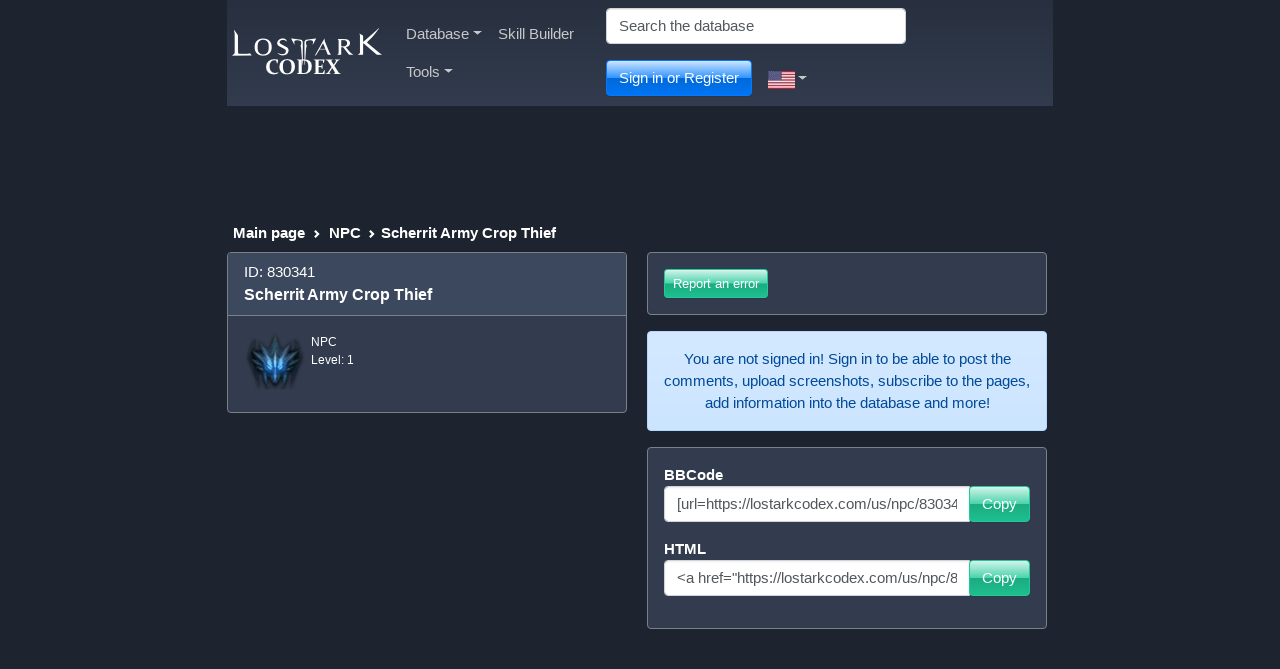

--- FILE ---
content_type: text/html; charset=UTF-8
request_url: https://lostarkcodex.com/us/npc/830341/
body_size: 13057
content:
<!DOCTYPE html>
<html lang="en">
<head>
<meta charset="utf-8">
<meta name="viewport" content="width=device-width, initial-scale=1, shrink-to-fit=no">
<title>Scherrit Army Crop Thief - NPC - Lost Ark Codex</title>
<meta name="keywords" content="Lost Ark wiki guides skill builder database knowledge base">
<meta http-equiv="keywords" content="Lost Ark wiki guides skill builder database knowledge base"> 
<meta name="searchtitle" content="Lost Ark wiki guides skill builder database knowledge base">
<meta name="description" content="Lost Ark Codex - the most complete and up to date database for the game!">
<script type="text/javascript" src="//cdn.vlitag.com/w/d9147a1e-1321-47a7-bb93-8cd3da607794.js" async defer></script><script>var vitag = vitag || {};vitag.gdprShowConsentToolButton = false;</script><script type="text/javascript" src="//cdn.vlitag.com/ata/adv/d9147a1e-1321-47a7-bb93-8cd3da607794.js" async defer></script><script src="https://yandex.ru/ads/system/context.js" async></script><link href="/assets/bundle-1765794260290.min.css" rel="stylesheet"><link rel="icon" href="/favicon.ico">
<script src = "/js/jquery-3.6.0.min.js"></script>

            <script type="application/ld+json">
            {
              "@context": "http://schema.org",
              "@type": "Thing",
              "image": "/images/icon_monster.webp",
              "name": "Scherrit Army Crop Thief",
              "description": "",
              "url": "/us/npc/830341/"
            }
            </script>
            
			<meta property="og:type" content="website">
			<meta property="og:title" content="Scherrit Army Crop Thief">
			<meta property="og:description" content="">
			<meta property="og:url" content="https://lostarkcodex.com/us/npc/830341/">
			<meta property="og:image" content="https://lostarkcodex.com/images/icon_monster.webp">
			</head>
<body>

<!-- Global site tag (gtag.js) - Google Analytics -->
<script async src="https://www.googletagmanager.com/gtag/js?id=UA-5178977-23"></script>
<script>
  window.dataLayer = window.dataLayer || [];
  function gtag(){dataLayer.push(arguments);}
  gtag("js", new Date());
  gtag("config", "UA-5178977-23");
</script>
<div class="container">

  <nav class="navbar navbar-expand-md navbar-dark bg-dark navbar-gradient">
      <a class="navbar-brand" href="/us/"><img src="/images/site_logo.webp" width="150" height="50" alt="Logo"></a>
          <button class="navbar-toggler" type="button" data-bs-toggle="collapse" data-bs-target="#MainNavbar" aria-controls="MainNavbar" aria-expanded="false" aria-label="Toggle navigation">
        <span class="navbar-toggler-icon"></span>
      </button>

      <div class="collapse navbar-collapse" id="MainNavbar">
        <ul class="nav navbar-nav me-auto" id="main-menu">
			<li class="nav-item dropdown">
				<a href="#" class="nav-link dropdown-toggle" id="DatabaseDropdown" data-toggle="dropdown" aria-haspopup="true" aria-expanded="false">Database</a>
				<ul class="dropdown-menu" aria-labelledby="DatabaseDropdown">
  				
    <li class="nav-item dropdown"><a href="/us/items/" class="dropdown-item dropdown-toggle" id="ItemsDropdown" data-toggle="dropdown" aria-haspopup="true" aria-expanded="false">Items</a>
        <ul class="dropdown-menu" aria-labelledby="ItemsDropdown"><li class="nav-item dropdown"><a href="#" class="dropdown-item dropdown-toggle cursor_default" id="ItemsAddedinpatchDropdown" data-toggle="dropdown" aria-haspopup="true" aria-expanded="false">Added in Update</a>
                <ul class="dropdown-menu" aria-labelledby="ItemsAddedinpatchDropdown"><li class="nav-item"><a href="/us/items/version/20251217/" class="dropdown-item">17-12-2025 (3.14.0.1,1400)</a></li><li class="nav-item"><a href="/us/items/version/20251030/" class="dropdown-item">30-10-2025 (3.12.1.1,380)</a></li><li class="nav-item"><a href="/us/items/version/20250918/" class="dropdown-item">18-09-2025 (3.11.0.1,1326)</a></li><li class="nav-item"><a href="/us/items/version/20250820/" class="dropdown-item">20-08-2025 (3.10.0.1,1303)</a></li><li class="nav-item"><a href="/us/items/version/20250724/" class="dropdown-item">24-07-2025 (3.9.0.1,1281)</a></li><li class="nav-item"><a href="/us/items/version/20250625/" class="dropdown-item">25-06-2025 (3.8.0.1,1259)</a></li><li class="nav-item"><a href="/us/items/version/20250618/" class="dropdown-item">18-06-2025 (3.7.3.1,369)</a></li><li class="nav-item"><a href="/us/items/version/20250521/" class="dropdown-item">21-05-2025 (3.7.0.1,1234)</a></li><li class="nav-item"><a href="/us/items/version/20250423/" class="dropdown-item">23-04-2025 (3.6.0.1,1208)</a></li><li class="nav-item"><a href="/us/items/version/20250326/" class="dropdown-item">26-03-2025 (3.5.0.1,1184)</a></li>
                </ul>
            </li>
            <li class="dropdown-divider"></li>
             <li class="nav-item dropdown"><a href="/us/items/weapons/" class="dropdown-item dropdown-toggle" id="WeaponsDropdown" data-toggle="dropdown" aria-haspopup="true" aria-expanded="false">Weapon</a>
                <ul class="dropdown-menu" aria-labelledby="WeaponsDropdown">
                     <li class="nav-item"><a href="/us/items/weapons/sword/" class="dropdown-item">Greatsword</a></li>
                     <li class="nav-item"><a href="/us/items/weapons/hammer/" class="dropdown-item">Hammer</a></li>
                     <li class="nav-item"><a href="/us/items/weapons/gunlance/" class="dropdown-item">Gunlance</a></li>
                     <li class="nav-item"><a href="/us/items/weapons/gauntlet/" class="dropdown-item">Gauntlets</a></li>
                     <li class="nav-item"><a href="/us/items/weapons/heavygauntlet/" class="dropdown-item">Heavy Gauntlets</a></li>
                     <li class="nav-item"><a href="/us/items/weapons/talisman/" class="dropdown-item">Focus</a></li>
                     <li class="nav-item"><a href="/us/items/weapons/gun/" class="dropdown-item">Gun</a></li>
                     <li class="nav-item"><a href="/us/items/weapons/launcher/" class="dropdown-item">Launcher</a></li>
                     <li class="nav-item"><a href="/us/items/weapons/bow/" class="dropdown-item">Bow</a></li>
                     <li class="nav-item"><a href="/us/items/weapons/staff/" class="dropdown-item">Rod</a></li>
                     <li class="nav-item"><a href="/us/items/weapons/card/" class="dropdown-item">Tarot Card</a></li>
                     <li class="nav-item"><a href="/us/items/weapons/harp/" class="dropdown-item">Harp</a></li>
                     <li class="nav-item"><a href="/us/items/weapons/lance/" class="dropdown-item">Spear</a></li>
                     <li class="nav-item"><a href="/us/items/weapons/demonic/" class="dropdown-item">Shadowblades</a></li>
                     <li class="nav-item"><a href="/us/items/weapons/blades/" class="dropdown-item">Dual Blades</a></li>
                </ul>
             </li>
             <li class="nav-item dropdown"><a href="/us/items/armor/" class="dropdown-item dropdown-toggle" id="ArmorDropdown" data-toggle="dropdown" aria-haspopup="true" aria-expanded="false">Armor</a>
                <ul class="dropdown-menu" aria-labelledby="ArmorDropdown">
                     <li class="nav-item"><a href="/us/items/armor/head/" class="dropdown-item">Headgear</a></li>
                     <li class="nav-item"><a href="/us/items/armor/shoulders/" class="dropdown-item">Shoulderguard</a></li>
                     <li class="nav-item"><a href="/us/items/armor/top/" class="dropdown-item">Chestpiece</a></li>
                     <li class="nav-item"><a href="/us/items/armor/bottom/" class="dropdown-item">Pants</a></li>
                     <li class="nav-item"><a href="/us/items/armor/gloves/" class="dropdown-item">Gloves</a></li>
                </ul>
             </li>
             <li class="nav-item dropdown"><a href="/us/items/accessories/" class="dropdown-item dropdown-toggle" id="AccessoryDropdown" data-toggle="dropdown" aria-haspopup="true" aria-expanded="false">Accessory</a>
                <ul class="dropdown-menu" aria-labelledby="AccessoryDropdown">
                     <li class="nav-item"><a href="/us/items/accessories/earring/" class="dropdown-item">Earrings</a></li>
                     <li class="nav-item"><a href="/us/items/accessories/necklace/" class="dropdown-item">Necklace</a></li>
                     <li class="nav-item"><a href="/us/items/accessories/ring/" class="dropdown-item">Ring</a></li>
                </ul>
             </li>
			<li class="nav-item"><a href="/us/itemsets/" class="dropdown-item">Item sets</a></li>
			<li class="dropdown-divider"></li>
			<li class="nav-item"><a href="/us/items/engraving/" class="dropdown-item">Engraving</a></li>
			<li class="nav-item"><a href="/us/items/enhancement/" class="dropdown-item">Enhancement Material</a></li>
			<li class="nav-item dropdown"><a href="/us/items/consumables/" class="dropdown-item dropdown-toggle" id="ConsumablesDropdown" data-toggle="dropdown" aria-haspopup="true" aria-expanded="false">Combat Supplies</a>
				<ul class="dropdown-menu" aria-labelledby="ConsumablesDropdown">
					 <li class="nav-item"><a href="/us/items/consumables/restore/" class="dropdown-item">Battle Item - Recovery</a></li>
					 <li class="nav-item"><a href="/us/items/consumables/attack/" class="dropdown-item">Battle Item - Offense</a></li>
					 <li class="nav-item"><a href="/us/items/consumables/function/" class="dropdown-item">Battle Item - Utility</a></li>
					 <li class="nav-item"><a href="/us/items/consumables/buff/" class="dropdown-item">Battle Item - Buff</a></li>
				</ul>
			</li>
			<li class="nav-item"><a href="/us/items/food/" class="dropdown-item">Cooking</a></li>
			<li class="nav-item dropdown"><a href="/us/items/craft/" class="dropdown-item dropdown-toggle" id="CraftMaterialsDropdown" data-toggle="dropdown" aria-haspopup="true" aria-expanded="false">Trade Skill Material</a>
				<ul class="dropdown-menu" aria-labelledby="CraftMaterialsDropdown">
					 <li class="nav-item"><a href="/us/items/craft/herbs/" class="dropdown-item">Foraging Rewards</a></li>
					 <li class="nav-item"><a href="/us/items/craft/wood/" class="dropdown-item">Logging Loot</a></li>
					 <li class="nav-item"><a href="/us/items/craft/ore/" class="dropdown-item">Mining Loot</a></li>
					 <li class="nav-item"><a href="/us/items/craft/leather/" class="dropdown-item">Hunting Loot</a></li>
					 <li class="nav-item"><a href="/us/items/craft/fish/" class="dropdown-item">Fishing Loot</a></li>
					 <li class="nav-item"><a href="/us/items/craft/relics/" class="dropdown-item">Excavating Loot</a></li>
				</ul>
			</li>
			<li class="nav-item"><a href="/us/items/advbook/" class="dropdown-item">Adventurer&#39;s Tome</a></li>
			<li class="nav-item"><a href="/us/items/ships/" class="dropdown-item">Sailing</a></li>
			<li class="nav-item"><a href="/us/items/cards/" class="dropdown-item">Cards</a></li>
			<li class="nav-item"><a href="/us/items/gifts/" class="dropdown-item">Gift</a></li>
			<li class="nav-item"><a href="/us/items/skillrunes/" class="dropdown-item">Skill runes</a></li>
        </ul>
    </li>
    <li class="nav-item dropdown"><a href="/us/engravings/" class="dropdown-item dropdown-toggle" id="EngravingsDropdown" data-toggle="dropdown" aria-haspopup="true" aria-expanded="false">Engraving</a>
        <ul class="dropdown-menu" aria-labelledby="EngravingsDropdown">
             <li class="nav-item"><a href="/us/engravings/battle/" class="dropdown-item">Combat Bonus</a></li>
             <li class="nav-item"><a href="/us/engravings/class/" class="dropdown-item">Class Bonus</a></li>
        </ul>
    </li>
    <li class="nav-item dropdown"><a href="/us/skills/" class="dropdown-item dropdown-toggle" id="SkillsDropdown" data-toggle="dropdown" aria-haspopup="true" aria-expanded="false">Skills</a>
        <ul class="dropdown-menu" aria-labelledby="SkillsDropdown">
			 <li class="nav-item"><a href="/us/skills/berserker/" class="dropdown-item">Berserker</a></li>
			 <li class="nav-item"><a href="/us/skills/destroyer/" class="dropdown-item">Destroyer</a></li>
			 <li class="nav-item"><a href="/us/skills/warlord/" class="dropdown-item">Gunlancer</a></li>
			 <li class="nav-item"><a href="/us/skills/holyknight/" class="dropdown-item">Paladin</a></li>
			 <li class="nav-item"><a href="/us/skills/valkyrie/" class="dropdown-item">Valkyrie</a></li>
			 <li class="nav-item"><a href="/us/skills/arcana/" class="dropdown-item">Arcanist</a></li>
			 <li class="nav-item"><a href="/us/skills/summoner/" class="dropdown-item">Summoner</a></li>
			 <li class="nav-item"><a href="/us/skills/bard/" class="dropdown-item">Bard</a></li>
			 <li class="nav-item"><a href="/us/skills/elementalmaster/" class="dropdown-item">Sorceress</a></li>
			 <li class="nav-item"><a href="/us/skills/battlemaster/" class="dropdown-item">Wardancer</a></li>
			 <li class="nav-item"><a href="/us/skills/infighter/" class="dropdown-item">Scrapper</a></li>
			 <li class="nav-item"><a href="/us/skills/forcemaster/" class="dropdown-item">Soulfist</a></li>
			 <li class="nav-item"><a href="/us/skills/lancemaster/" class="dropdown-item">Glaivier</a></li>
			 <li class="nav-item"><a href="/us/skills/battlemastermale/" class="dropdown-item">Striker</a></li>
			 <li class="nav-item"><a href="/us/skills/blade/" class="dropdown-item">Deathblade</a></li>
			 <li class="nav-item"><a href="/us/skills/demonic/" class="dropdown-item">Shadowhunter</a></li>
			 <li class="nav-item"><a href="/us/skills/reaper/" class="dropdown-item">Reaper</a></li>
			 <li class="nav-item"><a href="/us/skills/souleater/" class="dropdown-item">Souleater</a></li>
			 <li class="nav-item"><a href="/us/skills/hawkeye/" class="dropdown-item">Sharpshooter</a></li>
			 <li class="nav-item"><a href="/us/skills/hunter/" class="dropdown-item">Deadeye</a></li>
			 <li class="nav-item"><a href="/us/skills/blaster/" class="dropdown-item">Artillerist</a></li>
			 <li class="nav-item"><a href="/us/skills/scouter/" class="dropdown-item">Machinist</a></li>
			 <li class="nav-item"><a href="/us/skills/hunterfemale/" class="dropdown-item">Gunslinger</a></li>
			 <li class="nav-item"><a href="/us/skills/artist/" class="dropdown-item">Artist</a></li>
			 <li class="nav-item"><a href="/us/skills/aeromancer/" class="dropdown-item">Aeromancer</a></li>
			 <li class="nav-item"><a href="/us/skills/berserkerfemale/" class="dropdown-item">Slayer</a></li>
			 <li class="nav-item"><a href="/us/skills/infightermale/" class="dropdown-item">Breaker</a></li>
			 <li class="nav-item"><a href="/us/skills/alchemist/" class="dropdown-item">Wildsoul</a></li>
        </ul>
    </li>
    <li class="nav-item"><a href="/us/skillbuilds/" class="dropdown-item">Skill Builds</a></li>
    
		<li class="nav-item dropdown"><a href="/us/achievements/" class="dropdown-item dropdown-toggle" id="AchievementsDropdown" data-toggle="dropdown" aria-haspopup="true" aria-expanded="false">Achievements</a>
			<ul class="dropdown-menu" aria-labelledby="AchievementsDropdown"><li class="nav-item dropdown"><a href="#" class="dropdown-item dropdown-toggle cursor_default" id="achievementsAddedInPatchDropdown" data-toggle="dropdown" aria-haspopup="true" aria-expanded="false">Added in Update</a>
                    <ul class="dropdown-menu" aria-labelledby="achievementsAddedInPatchDropdown"><li class="nav-item"><a href="/us/achievements/version/20251217/" class="dropdown-item">17-12-2025 (3.14.0.1,1400)</a></li><li class="nav-item"><a href="/us/achievements/version/20251030/" class="dropdown-item">30-10-2025 (3.12.1.1,380)</a></li><li class="nav-item"><a href="/us/achievements/version/20250918/" class="dropdown-item">18-09-2025 (3.11.0.1,1326)</a></li><li class="nav-item"><a href="/us/achievements/version/20250820/" class="dropdown-item">20-08-2025 (3.10.0.1,1303)</a></li><li class="nav-item"><a href="/us/achievements/version/20250724/" class="dropdown-item">24-07-2025 (3.9.0.1,1281)</a></li><li class="nav-item"><a href="/us/achievements/version/20250625/" class="dropdown-item">25-06-2025 (3.8.0.1,1259)</a></li><li class="nav-item"><a href="/us/achievements/version/20250618/" class="dropdown-item">18-06-2025 (3.7.3.1,369)</a></li><li class="nav-item"><a href="/us/achievements/version/20250521/" class="dropdown-item">21-05-2025 (3.7.0.1,1234)</a></li><li class="nav-item"><a href="/us/achievements/version/20250326/" class="dropdown-item">26-03-2025 (3.5.0.1,1184)</a></li><li class="nav-item"><a href="/us/achievements/version/20250227/" class="dropdown-item">27-02-2025 (3.4.0.1,1162)</a></li>
                    </ul>
                </li>
                <li class="dropdown-divider"></li><li class="nav-item dropdown"><a href="/us/achievements/great/" class="dropdown-item dropdown-toggle" id="AchievementsGreatDropdown" data-toggle="dropdown" aria-haspopup="true" aria-expanded="false">Achievements</a><ul class="dropdown-menu" aria-labelledby="AchievementsGreatDropdown"><li class="nav-item"><a href="/us/achievements/great/great/" class="dropdown-item">Achievements</a></li></ul></li><li class="nav-item dropdown"><a href="/us/achievements/adventure/" class="dropdown-item dropdown-toggle" id="AchievementsAdventureDropdown" data-toggle="dropdown" aria-haspopup="true" aria-expanded="false">Adventure</a><ul class="dropdown-menu" aria-labelledby="AchievementsAdventureDropdown"><li class="nav-item"><a href="/us/achievements/adventure/general/" class="dropdown-item">Normal</a></li><li class="nav-item"><a href="/us/achievements/adventure/epona/" class="dropdown-item">Una&#39;s Tasks</a></li><li class="nav-item"><a href="/us/achievements/adventure/musicbox/" class="dropdown-item">Music Box of Memories</a></li><li class="nav-item"><a href="/us/achievements/adventure/pleccia/" class="dropdown-item">Continent: Rethramis</a></li><li class="nav-item"><a href="/us/achievements/adventure/voldis/" class="dropdown-item">Continent: Yudia</a></li><li class="nav-item"><a href="/us/achievements/adventure/southkurzan/" class="dropdown-item">Continent: West Luterra</a></li><li class="nav-item"><a href="/us/achievements/adventure/northkurzan/" class="dropdown-item">Continent: East Luterra</a></li><li class="nav-item"><a href="/us/achievements/adventure/givena/" class="dropdown-item">Continent: Tortoyk</a></li><li class="nav-item"><a href="/us/achievements/adventure/procyon/" class="dropdown-item">Continent: Anikka</a></li><li class="nav-item"><a href="/us/achievements/adventure/arthetine/" class="dropdown-item">Continent: Arthetine</a></li><li class="nav-item"><a href="/us/achievements/adventure/northvern/" class="dropdown-item">Continent: North Vern</a></li><li class="nav-item"><a href="/us/achievements/adventure/shushire/" class="dropdown-item">Continent: Shushire</a></li><li class="nav-item"><a href="/us/achievements/adventure/rohendel/" class="dropdown-item">Continent: Rohendel</a></li></ul></li><li class="nav-item dropdown"><a href="/us/achievements/character/" class="dropdown-item dropdown-toggle" id="AchievementsCharacterDropdown" data-toggle="dropdown" aria-haspopup="true" aria-expanded="false">Character</a><ul class="dropdown-menu" aria-labelledby="AchievementsCharacterDropdown"><li class="nav-item"><a href="/us/achievements/character/general/" class="dropdown-item">Normal</a></li><li class="nav-item"><a href="/us/achievements/character/warrior/" class="dropdown-item">Class: Warrior</a></li><li class="nav-item"><a href="/us/achievements/character/magician/" class="dropdown-item">Class: Mage</a></li><li class="nav-item"><a href="/us/achievements/character/fighter/" class="dropdown-item">Class: Martial Artist</a></li><li class="nav-item"><a href="/us/achievements/character/assassin/" class="dropdown-item">Class: Assassin</a></li><li class="nav-item"><a href="/us/achievements/character/hunter/" class="dropdown-item">Class: Gunner</a></li><li class="nav-item"><a href="/us/achievements/character/specialist/" class="dropdown-item">Class: Specialist</a></li></ul></li><li class="nav-item dropdown"><a href="/us/achievements/lifestyle/" class="dropdown-item dropdown-toggle" id="AchievementsLifestyleDropdown" data-toggle="dropdown" aria-haspopup="true" aria-expanded="false">Trade Skill</a><ul class="dropdown-menu" aria-labelledby="AchievementsLifestyleDropdown"><li class="nav-item"><a href="/us/achievements/lifestyle/general/" class="dropdown-item">Normal</a></li><li class="nav-item"><a href="/us/achievements/lifestyle/harvesting/" class="dropdown-item">Foraging</a></li><li class="nav-item"><a href="/us/achievements/lifestyle/logging/" class="dropdown-item">Logging</a></li><li class="nav-item"><a href="/us/achievements/lifestyle/mining/" class="dropdown-item">Mining</a></li><li class="nav-item"><a href="/us/achievements/lifestyle/hunting/" class="dropdown-item">Hunting</a></li><li class="nav-item"><a href="/us/achievements/lifestyle/fishing/" class="dropdown-item">Fishing</a></li><li class="nav-item"><a href="/us/achievements/lifestyle/archeology/" class="dropdown-item">Excavating</a></li></ul></li><li class="nav-item dropdown"><a href="/us/achievements/combat/" class="dropdown-item dropdown-toggle" id="AchievementsCombatDropdown" data-toggle="dropdown" aria-haspopup="true" aria-expanded="false">Wartorn</a><ul class="dropdown-menu" aria-labelledby="AchievementsCombatDropdown"><li class="nav-item"><a href="/us/achievements/combat/general/" class="dropdown-item">Normal</a></li><li class="nav-item"><a href="/us/achievements/combat/pvp/" class="dropdown-item">Duel</a></li><li class="nav-item"><a href="/us/achievements/combat/tower/" class="dropdown-item">Tower</a></li><li class="nav-item"><a href="/us/achievements/combat/cube/" class="dropdown-item">Cube</a></li><li class="nav-item"><a href="/us/achievements/combat/guardians/" class="dropdown-item">Guardian Raid</a></li><li class="nav-item"><a href="/us/achievements/combat/battle/" class="dropdown-item">Proving Grounds</a></li><li class="nav-item"><a href="/us/achievements/combat/chaos/" class="dropdown-item">Chaos Dungeon</a></li><li class="nav-item"><a href="/us/achievements/combat/gate/" class="dropdown-item">Chaos Gate</a></li><li class="nav-item"><a href="/us/achievements/combat/battlefield/" class="dropdown-item">Kazeros War Map</a></li><li class="nav-item"><a href="/us/achievements/combat/paradise/" class="dropdown-item">Paradise</a></li></ul></li><li class="nav-item dropdown"><a href="/us/achievements/abyss/" class="dropdown-item dropdown-toggle" id="AchievementsAbyssDropdown" data-toggle="dropdown" aria-haspopup="true" aria-expanded="false">Raid</a><ul class="dropdown-menu" aria-labelledby="AchievementsAbyssDropdown"><li class="nav-item"><a href="/us/achievements/abyss/raid/" class="dropdown-item">Abyss Raid</a></li><li class="nav-item"><a href="/us/achievements/abyss/dungeon/" class="dropdown-item">Abyssal Dungeon</a></li><li class="nav-item"><a href="/us/achievements/abyss/fetrania/" class="dropdown-item">Legion Raid</a></li><li class="nav-item"><a href="/us/achievements/abyss/bossraid/" class="dropdown-item">Kazeros Raid</a></li><li class="nav-item"><a href="/us/achievements/abyss/bossraid2/" class="dropdown-item">Epic Raid</a></li></ul></li><li class="nav-item dropdown"><a href="/us/achievements/voyage/" class="dropdown-item dropdown-toggle" id="AchievementsVoyageDropdown" data-toggle="dropdown" aria-haspopup="true" aria-expanded="false">Sailing</a><ul class="dropdown-menu" aria-labelledby="AchievementsVoyageDropdown"><li class="nav-item"><a href="/us/achievements/voyage/sea/" class="dropdown-item">Water Activity</a></li><li class="nav-item"><a href="/us/achievements/voyage/exploration/" class="dropdown-item">Adventure</a></li><li class="nav-item"><a href="/us/achievements/voyage/crew/" class="dropdown-item">Crew</a></li><li class="nav-item"><a href="/us/achievements/voyage/ship/" class="dropdown-item">Ships</a></li></ul></li><li class="nav-item dropdown"><a href="/us/achievements/expedition/" class="dropdown-item dropdown-toggle" id="AchievementsExpeditionDropdown" data-toggle="dropdown" aria-haspopup="true" aria-expanded="false">Stronghold</a><ul class="dropdown-menu" aria-labelledby="AchievementsExpeditionDropdown"><li class="nav-item"><a href="/us/achievements/expedition/general/" class="dropdown-item">Normal</a></li><li class="nav-item"><a href="/us/achievements/expedition/activity/" class="dropdown-item">Activity</a></li><li class="nav-item"><a href="/us/achievements/expedition/collection/" class="dropdown-item">Collections</a></li><li class="nav-item"><a href="/us/achievements/expedition/dispatch/" class="dropdown-item">Dispatch</a></li></ul></li><li class="nav-item dropdown"><a href="/us/achievements/hidden/" class="dropdown-item dropdown-toggle" id="AchievementsHiddenDropdown" data-toggle="dropdown" aria-haspopup="true" aria-expanded="false">Hidden</a><ul class="dropdown-menu" aria-labelledby="AchievementsHiddenDropdown"><li class="nav-item"><a href="/us/achievements/hidden/hidden/" class="dropdown-item">All</a></li></ul></li><li class="nav-item dropdown"><a href="/us/achievements/heritage/" class="dropdown-item dropdown-toggle" id="AchievementsHeritageDropdown" data-toggle="dropdown" aria-haspopup="true" aria-expanded="false">Legacy</a><ul class="dropdown-menu" aria-labelledby="AchievementsHeritageDropdown"><li class="nav-item"><a href="/us/achievements/heritage/all/" class="dropdown-item">All</a></li></ul></li></ul></li>
    <li class="nav-item dropdown"><a href="/us/quests/" class="dropdown-item dropdown-toggle" id="QuestsDropdown" data-toggle="dropdown" aria-haspopup="true" aria-expanded="false">Quests</a>
        <ul class="dropdown-menu" aria-labelledby="QuestsDropdown"><li class="nav-item dropdown"><a href="#" class="dropdown-item dropdown-toggle cursor_default" id="QuestsAddedInPatchDropdown" data-toggle="dropdown" aria-haspopup="true" aria-expanded="false">Added in Update</a>
                <ul class="dropdown-menu" aria-labelledby="QuestsAddedInPatchDropdown"><li class="nav-item"><a href="/us/quests/version/20251030/" class="dropdown-item">30-10-2025 (3.12.1.1,380)</a></li><li class="nav-item"><a href="/us/quests/version/20250918/" class="dropdown-item">18-09-2025 (3.11.0.1,1326)</a></li><li class="nav-item"><a href="/us/quests/version/20250820/" class="dropdown-item">20-08-2025 (3.10.0.1,1303)</a></li><li class="nav-item"><a href="/us/quests/version/20250724/" class="dropdown-item">24-07-2025 (3.9.0.1,1281)</a></li><li class="nav-item"><a href="/us/quests/version/20250625/" class="dropdown-item">25-06-2025 (3.8.0.1,1259)</a></li><li class="nav-item"><a href="/us/quests/version/20250618/" class="dropdown-item">18-06-2025 (3.7.3.1,369)</a></li><li class="nav-item"><a href="/us/quests/version/20250521/" class="dropdown-item">21-05-2025 (3.7.0.1,1234)</a></li><li class="nav-item"><a href="/us/quests/version/20250423/" class="dropdown-item">23-04-2025 (3.6.0.1,1208)</a></li><li class="nav-item"><a href="/us/quests/version/20250326/" class="dropdown-item">26-03-2025 (3.5.0.1,1184)</a></li><li class="nav-item"><a href="/us/quests/version/20250227/" class="dropdown-item">27-02-2025 (3.4.0.1,1162)</a></li>
                </ul>
            </li>
            <li class="dropdown-divider"></li>
			 <li class="nav-item"><a href="/us/quests/mission/" class="dropdown-item">Mission</a></li>
			 <li class="nav-item"><a href="/us/quests/common/" class="dropdown-item">Common</a></li>
			 <li class="nav-item"><a href="/us/quests/dungeon/" class="dropdown-item">Dungeon</a></li>
			 <li class="nav-item"><a href="/us/quests/world/" class="dropdown-item">World</a></li>
			 <li class="nav-item"><a href="/us/quests/group/" class="dropdown-item">Group</a></li>
			 <li class="nav-item"><a href="/us/quests/reputation/" class="dropdown-item">Reputation</a></li>
			 <li class="nav-item"><a href="/us/quests/battle/" class="dropdown-item">Battle</a></li>
			 <li class="nav-item"><a href="/us/quests/chain/" class="dropdown-item">Linked</a></li>
			 <li class="nav-item"><a href="/us/quests/daily/" class="dropdown-item">Una&#39;s Tasks - Daily</a></li>
			 <li class="nav-item"><a href="/us/quests/weekly/" class="dropdown-item">Una&#39;s Tasks - Weekly</a></li>
			 <li class="nav-item"><a href="/us/quests/startbyobject/" class="dropdown-item">Started by object</a></li>
			 <li class="nav-item"><a href="/us/quests/startbyitem/" class="dropdown-item">Started by item</a></li>
			 <li class="nav-item"><a href="/us/quests/virtuepointsreward/" class="dropdown-item">Has Virtue Points rewards</a></li>
			 <li class="nav-item"><a href="/us/quests/roster/" class="dropdown-item">Roster</a></li>
        </ul>
    </li>
        <li class="nav-item dropdown"><a href="/us/npcs/" class="dropdown-item dropdown-toggle" id="NpcsDropdown" data-toggle="dropdown" aria-haspopup="true" aria-expanded="false">NPCs</a>
            <ul class="dropdown-menu" aria-labelledby="NpcsDropdown"><li class="nav-item dropdown"><a href="#" class="dropdown-item dropdown-toggle cursor_default" id="npcsAddedinpatchDropdown" data-toggle="dropdown" aria-haspopup="true" aria-expanded="false">Added in Update</a>
                    <ul class="dropdown-menu" aria-labelledby="npcsAddedinpatchDropdown"><li class="nav-item"><a href="/us/npcs/version/20251217/" class="dropdown-item">17-12-2025 (3.14.0.1,1400)</a></li><li class="nav-item"><a href="/us/npcs/version/20251030/" class="dropdown-item">30-10-2025 (3.12.1.1,380)</a></li><li class="nav-item"><a href="/us/npcs/version/20250918/" class="dropdown-item">18-09-2025 (3.11.0.1,1326)</a></li><li class="nav-item"><a href="/us/npcs/version/20250820/" class="dropdown-item">20-08-2025 (3.10.0.1,1303)</a></li><li class="nav-item"><a href="/us/npcs/version/20250724/" class="dropdown-item">24-07-2025 (3.9.0.1,1281)</a></li><li class="nav-item"><a href="/us/npcs/version/20250625/" class="dropdown-item">25-06-2025 (3.8.0.1,1259)</a></li><li class="nav-item"><a href="/us/npcs/version/20250618/" class="dropdown-item">18-06-2025 (3.7.3.1,369)</a></li><li class="nav-item"><a href="/us/npcs/version/20250521/" class="dropdown-item">21-05-2025 (3.7.0.1,1234)</a></li><li class="nav-item"><a href="/us/npcs/version/20250423/" class="dropdown-item">23-04-2025 (3.6.0.1,1208)</a></li><li class="nav-item"><a href="/us/npcs/version/20250326/" class="dropdown-item">26-03-2025 (3.5.0.1,1184)</a></li>
                    </ul>
                </li>
                <li class="dropdown-divider"></li></ul>
        </li>
        <li class="nav-item"><a href="/us/reputation/" class="dropdown-item">Rapport</a></li>
        <li class="nav-item"><a href="/us/recipes/" class="dropdown-item">Craft Recipes</a></li>
        <li class="nav-item"><a href="/us/srecipes/" class="dropdown-item">Skin Crafting</a></li>
        <li class="nav-item"><a href="/us/advbooks/" class="dropdown-item">Adventurer&#39;s Tome</a></li>
        <li class="nav-item"><a href="/us/seeds/" class="dropdown-item">Mokoko Seed</a></li>
        <li class="nav-item"><a href="/us/viewpoints/" class="dropdown-item">Viewpoints</a></li>
		<li class="nav-item dropdown"><a href="/us/collections/" class="dropdown-item dropdown-toggle" id="CollectionsDropdown" data-toggle="dropdown" aria-haspopup="true" aria-expanded="false">Collectibles</a>
			<ul class="dropdown-menu" aria-labelledby="CollectionsDropdown">
				 <li class="nav-item"><a href="/us/collections/hearts/" class="dropdown-item">Giants&#39; Hearts</a></li>
				 <li class="nav-item"><a href="/us/collections/souls/" class="dropdown-item">Island Souls</a></li>
				 <li class="nav-item"><a href="/us/collections/mococo/" class="dropdown-item">Mokoko Seeds</a></li>
				 <li class="nav-item"><a href="/us/collections/paintings/" class="dropdown-item">Masterpieces</a></li>
				 <li class="nav-item"><a href="/us/collections/adventure/" class="dropdown-item">Sea Bounties</a></li>
				 <li class="nav-item"><a href="/us/collections/leaf/" class="dropdown-item">World Tree Leaves</a></li>
				 <li class="nav-item"><a href="/us/collections/medal/" class="dropdown-item">Ignea Tokens</a></li>
				 <li class="nav-item"><a href="/us/collections/stars/" class="dropdown-item">Omnium Stars</a></li>
				 <li class="nav-item"><a href="/us/collections/marble/" class="dropdown-item">Music Box of Memories</a></li>
				 <li class="nav-item"><a href="/us/collections/maps/" class="dropdown-item">Bloodclaw&#39;s Chart</a></li>
			</ul>
		</li>
		<li class="nav-item dropdown"><a href="#" class="dropdown-item dropdown-toggle" id="TownDropdown" data-toggle="dropdown" aria-haspopup="true" aria-expanded="false">Stronghold</a>
			<ul class="dropdown-menu" aria-labelledby="TownDropdown">
				<li class="nav-item"><a href="/us/researches/" class="dropdown-item">Researches</a></li>
				<li class="nav-item"><a href="/us/npcs/towntraders/" class="dropdown-item">Trade Merchant Related</a></li>
				<li class="nav-item"><a href="/us/townmissions/" class="dropdown-item">Estate missions</a></li>
				<li class="nav-item"><a href="/us/townsailors/" class="dropdown-item">Estate sailors</a></li>
				<li class="nav-item"><a href="/us/townobjects/" class="dropdown-item">Estate objects</a></li>
				<li class="nav-item"><a href="/us/townnpcsuits/" class="dropdown-item">Estate NPC's dresses</a></li>
                <li class="nav-item dropdown"><a href="/us/recipes/town/" class="dropdown-item dropdown-toggle" id="TownRecipesDropdown" data-toggle="dropdown" aria-haspopup="true" aria-expanded="false">Estate recipes</a>
                    <ul class="dropdown-menu" aria-labelledby="TownRecipesDropdown">
                         <li class="nav-item"><a href="/us/recipes/town/battle/" class="dropdown-item">Battle Item</a></li>
                         <li class="nav-item"><a href="/us/recipes/town/culinary/" class="dropdown-item">Cooking</a></li>
                         <li class="nav-item"><a href="/us/recipes/town/buildings/" class="dropdown-item">Structure</a></li>
                         <li class="nav-item"><a href="/us/recipes/town/tools/" class="dropdown-item">Tools</a></li>
                         <li class="nav-item"><a href="/us/recipes/town/other/" class="dropdown-item">Special</a></li>
                    </ul>
                </li>
			</ul>
		</li>
        <li class="nav-item dropdown"><a href="/us/titles/" class="dropdown-item dropdown-toggle" id="TitlesDropdown" data-toggle="dropdown" aria-haspopup="true" aria-expanded="false">Titles</a>
            <ul class="dropdown-menu" aria-labelledby="TitlesDropdown"><li class="nav-item dropdown"><a href="#" class="dropdown-item dropdown-toggle cursor_default" id="TitlesAddedinpatchDropdown" data-toggle="dropdown" aria-haspopup="true" aria-expanded="false">Added in Update</a>
                    <ul class="dropdown-menu" aria-labelledby="TitlesAddedinpatchDropdown"><li class="nav-item"><a href="/us/titles/version/20251217/" class="dropdown-item">17-12-2025 (3.14.0.1,1400)</a></li><li class="nav-item"><a href="/us/titles/version/20250918/" class="dropdown-item">18-09-2025 (3.11.0.1,1326)</a></li><li class="nav-item"><a href="/us/titles/version/20250820/" class="dropdown-item">20-08-2025 (3.10.0.1,1303)</a></li><li class="nav-item"><a href="/us/titles/version/20250724/" class="dropdown-item">24-07-2025 (3.9.0.1,1281)</a></li><li class="nav-item"><a href="/us/titles/version/20250625/" class="dropdown-item">25-06-2025 (3.8.0.1,1259)</a></li><li class="nav-item"><a href="/us/titles/version/20250618/" class="dropdown-item">18-06-2025 (3.7.3.1,369)</a></li><li class="nav-item"><a href="/us/titles/version/20250521/" class="dropdown-item">21-05-2025 (3.7.0.1,1234)</a></li><li class="nav-item"><a href="/us/titles/version/20250326/" class="dropdown-item">26-03-2025 (3.5.0.1,1184)</a></li><li class="nav-item"><a href="/us/titles/version/20250227/" class="dropdown-item">27-02-2025 (3.4.0.1,1162)</a></li><li class="nav-item"><a href="/us/titles/version/20250122/" class="dropdown-item">22-01-2025 (3.3.1.1,1138)</a></li>
                    </ul>
                </li>
                <li class="dropdown-divider"></li></ul></li>
		<li class="nav-item dropdown"><a href="#" class="dropdown-item dropdown-toggle" id="InstancesDropdown" data-toggle="dropdown" aria-haspopup="true" aria-expanded="false">Dungeons</a>
			<ul class="dropdown-menu" aria-labelledby="InstancesDropdown">
                <li class="nav-item"><a href="/us/dungeons/" class="dropdown-item">Dungeons</a></li>
                <li class="nav-item"><a href="/us/chaosruins/" class="dropdown-item">Chaos Dungeon</a></li>
                <li class="nav-item"><a href="/us/towers/" class="dropdown-item">Boss Rush</a></li>
                <li class="nav-item dropdown"><a href="/us/raids/" class="dropdown-item dropdown-toggle" id="RaidsDropdown" data-toggle="dropdown" aria-haspopup="true" aria-expanded="false">Raid</a>
                    <ul class="dropdown-menu" aria-labelledby="RaidsDropdown">
                         <li class="nav-item"><a href="/us/raids/daily/" class="dropdown-item">Guardian Raid</a></li>
                         <li class="nav-item"><a href="/us/raids/weekly/" class="dropdown-item">Trial Guardian Raid</a></li>
                         <li class="nav-item"><a href="/us/raids/abyss/" class="dropdown-item">Abyss Raid</a></li>
                    </ul>
                </li>
                <li class="nav-item dropdown"><a href="/us/abyssdungeons/" class="dropdown-item dropdown-toggle" id="AbyssDropdown" data-toggle="dropdown" aria-haspopup="true" aria-expanded="false">Abyssal Dungeon</a>
                    <ul class="dropdown-menu" aria-labelledby="AbyssDropdown">
                         <li class="nav-item"><a href="/us/abyssdungeons/common/" class="dropdown-item">Abyssal Dungeon</a></li>
                         <li class="nav-item"><a href="/us/abyssdungeons/challenge/" class="dropdown-item">Challenge Abyssal Dungeon</a></li>
                         <li class="nav-item"><a href="/us/abyssdungeons/commanders/" class="dropdown-item">Open Legion Raid</a></li>
                    </ul>
                </li>
			</ul>
		</li>
		<li class="nav-item dropdown"><a href="#" class="dropdown-item dropdown-toggle" id="CardsDropdown" data-toggle="dropdown" aria-haspopup="true" aria-expanded="false">Cards</a>
			<ul class="dropdown-menu" aria-labelledby="CardsDropdown">
				<li class="nav-item"><a href="/us/cards/" class="dropdown-item">Cards</a></li>
				<li class="nav-item"><a href="/us/cardsets/" class="dropdown-item">Card Sets</a></li>
			</ul>
		</li>
		<li class="nav-item dropdown"><a href="#" class="dropdown-item dropdown-toggle" id="OceanAdventuresDropdown" data-toggle="dropdown" aria-haspopup="true" aria-expanded="false">Ocean adventures</a>
			<ul class="dropdown-menu" aria-labelledby="OceanAdventuresDropdown">
				<li class="nav-item"><a href="/us/sailors/" class="dropdown-item">Sailors</a></li>
				<li class="nav-item"><a href="/us/sailorskills/" class="dropdown-item">Sailor skills</a></li>
				<li class="nav-item"><a href="/us/ships/" class="dropdown-item">Ships</a></li>
				<li class="nav-item"><a href="/us/oceanadventures/" class="dropdown-item">Ocean adventures</a></li>
			</ul>
		</li>
        <li class="nav-item"><a href="/us/pets/" class="dropdown-item">Pets</a></li>
        <li class="nav-item"><a href="/us/mounts/" class="dropdown-item">Mounts</a></li>
        <li class="nav-item"><a href="/us/songs/" class="dropdown-item">Instrument Obtained</a></li>
		<li class="nav-item dropdown"><a href="/us/resources/" class="dropdown-item dropdown-toggle" id="ResourcesDropdown" data-toggle="dropdown" aria-haspopup="true" aria-expanded="false">Gathering</a>
			<ul class="dropdown-menu" aria-labelledby="ResourcesDropdown">
				 <li class="nav-item"><a href="/us/resources/herbalism/" class="dropdown-item">Trade Skill - Foraging</a></li>
				 <li class="nav-item"><a href="/us/resources/woodcutting/" class="dropdown-item">Trade Skill Level - Logging</a></li>
				 <li class="nav-item"><a href="/us/resources/mining/" class="dropdown-item">Trade Skill Level - Mining</a></li>
				 <li class="nav-item"><a href="/us/resources/hunting/" class="dropdown-item">Trade Skill Level - Hunting</a></li>
				 <li class="nav-item"><a href="/us/resources/fishing/" class="dropdown-item">Trade Skill Level - Fishing</a></li>
				 <li class="nav-item"><a href="/us/resources/archeology/" class="dropdown-item">Trade Skill Level - Excavating</a></li>
			</ul>
		</li>
        <li class="nav-item"><a href="/us/zones/" class="dropdown-item">Zones</a></li>
        <li class="nav-item"><a href="/us/expedition/" class="dropdown-item">Roster</a></li>
        <li class="nav-item"><a href="/us/arkpass/" class="dropdown-item">Ark Pass</a></li>
        <li class="nav-item"><a href="/us/guildresearches/" class="dropdown-item">Guild Researches</a></li>
        <li class="nav-item dropdown"><a href="/us/trophies/" class="dropdown-item dropdown-toggle" id="TrophiesDropdown" data-toggle="dropdown" aria-haspopup="true" aria-expanded="false">Trophies <span class="badge rounded-pill bg-primary">NEW</span></a>
            <ul class="dropdown-menu" aria-labelledby="TrophiesDropdown">
                 <li class="nav-item"><a href="/us/trophies/character/" class="dropdown-item">Upgrade</a></li>
                 <li class="nav-item"><a href="/us/trophies/adventure/" class="dropdown-item">Adventure</a></li>
                 <li class="nav-item"><a href="/us/trophies/item/" class="dropdown-item">Items</a></li>
                 <li class="nav-item"><a href="/us/trophies/combat/" class="dropdown-item">Combat</a></li>
                 <li class="nav-item"><a href="/us/trophies/pvp/" class="dropdown-item">PvP</a></li>
                 <li class="nav-item"><a href="/us/trophies/special/" class="dropdown-item">Special</a></li>
            </ul>
        </li>
    
				</ul>
			</li>
			<li class="nav-item"><a href="/us/skillbuilder/" class="nav-link">Skill Builder</a></li>
			<li class="nav-item dropdown">
				<a href="#" class="nav-link dropdown-toggle" id="ToolsDropdown" data-toggle="dropdown" role="button" aria-haspopup="true" aria-expanded="false">Tools</a>
				<ul class="dropdown-menu" aria-labelledby="ToolsDropdown">
					<li class="nav-item"><a href="/us/skillbuilder/" class="dropdown-item">Skill Builder</a></li>
					<li class="nav-item"><a href="/us/skillbuilds/" class="dropdown-item">Skill Builds</a></li>
					<li class="nav-item"><a href="/us/eventcalendar/" class="dropdown-item">Event Calendar <span class="badge rounded-pill bg-primary">NEW</span></a></li>
                    <li class="dropdown-divider"></li>
					<li class="nav-item"><a href="/forum/" class="dropdown-item">Forum</a></li>
					<li class="nav-item"><a href="/us/comments/" class="dropdown-item">Latest comments</a></li>
					<li class="nav-item"><a href="/us/contacts/" class="dropdown-item">Contacts</a></li>
					<li class="dropdown-divider"></li>
					<li class="nav-item"><a href="https://maxroll.gg/lost-ark" target="_blank" rel="noopener noreferrer" class="dropdown-item">Maxroll - The Best Lost Ark Guides <svg class="bi mb-1" width="12" height="12" fill="white"><use xlink:href="/bootstrap-icons/bootstrap-icons-custom.svg#box-arrow-up-right"/></svg></a></li>
			  </ul>
			</li>
        </ul>
		<ul class="nav navbar-nav">
		  <li class="nav-item">
			<form class="form-inline my-2" role="search" method="post" action="/us/search/">
			<input class="form-control form-control me-3 typeahead tt-query" type="text" id="searchfield" name="Search_Field" placeholder="Search the database" tabindex="1" aria-label="Search">
			<!-- <button class="btn btn-outline-success my-2 my-sm-0" type="submit">Search</button> -->
			<input class="hide_me" type="submit"></input>
			</form>
		  </li>
		  
	<li class="nav-item">
    <button type="button" class="btn btn-primary btn-gradient btn navbar-btn mt-2 me-2" data-bs-toggle="modal" data-bs-target="#LoginModal">
    Sign in or Register
    </button>
    </li>
    
		  <li class="nav-item dropdown"><a class="nav-link dropdown-toggle my-2" href="#" id="LanguagesDropdown" data-toggle="dropdown" aria-haspopup="true" aria-expanded="false"><img src="/images/flag-us.webp" width="27" height="18" alt="US English"></a>
<ul class="dropdown-menu" aria-labelledby="LanguagesDropdown">
<li class="nav-item nowrap"><a href="/us/npc/830341/?sl=1" class="dropdown-item">
<img src="/images/flag-us.webp" width="27" height="18" class="image-text" title="US English" alt="US English"> US English</a></li>
<li class="nav-item nowrap"><a href="/ru/npc/830341/?sl=1" class="dropdown-item">
<img src="/images/flag-ru.webp" width="27" height="18" class="image-text" title="Русский" alt="Русский"> Русский</a></li>
<li class="nav-item nowrap"><a href="/de/npc/830341/?sl=1" class="dropdown-item">
<img src="/images/flag-de.webp" width="27" height="18" class="image-text" title="Deutsch" alt="Deutsch"> Deutsch</a></li>
<li class="nav-item nowrap"><a href="/fr/npc/830341/?sl=1" class="dropdown-item">
<img src="/images/flag-fr.webp" width="27" height="18" class="image-text" title="Français" alt="Français"> Français</a></li>
<li class="nav-item nowrap"><a href="/sp/npc/830341/?sl=1" class="dropdown-item">
<img src="/images/flag-sp.webp" width="27" height="18" class="image-text" title="Español" alt="Español"> Español</a></li>
<li class="nav-item nowrap"><a href="/uo/npc/830341/?sl=1" class="dropdown-item">
<img src="/images/flag-uo.webp" width="27" height="18" class="image-text" title="Unofficial English" alt="Unofficial English"> Unofficial English</a></li>
<li class="nav-item nowrap"><a href="/kr/npc/830341/?sl=1" class="dropdown-item">
<img src="/images/flag-kr.webp" width="27" height="18" class="image-text" title="한국어" alt="한국어"> 한국어</a></li>
<li class="nav-item nowrap"><a href="/jp/npc/830341/?sl=1" class="dropdown-item">
<img src="/images/flag-jp.webp" width="27" height="18" class="image-text" title="日本語" alt="日本語"> 日本語</a></li>
<li class="nav-item nowrap"><a href="/tw/npc/830341/?sl=1" class="dropdown-item">
<img src="/images/flag-tw.webp" width="27" height="18" class="image-text" title="繁体中文" alt="繁体中文"> 繁体中文</a></li>
</ul></li>
		</ul>
      </div>
  </nav>

    <form class="form-inline" method="POST" action="//lostarkcodex.com/us/npc/830341/">
        <div class="modal fade" id="LoginModal" tabindex="-1" role="dialog">
          <div class="modal-dialog" role="document">
            <div class="modal-content">
                  <div class="modal-header">
                    <h5 class="modal-title">Sign in or Register</h5>
                    <button type="button" class="btn-close" data-bs-dismiss="modal" aria-label="Close" tabindex="-1"></button>
                  </div>
                  <div class="modal-body">
                        <div class="input-group input-group-sm mb-2">
							<input type="text" class="form-control" id="username" name="username" placeholder="Name" autocomplete="on" tabindex="1">
                        </div>
                        <div class="input-group input-group-sm mb-2">
							<input type="password" class="form-control input-sm" id="password" name="password" placeholder="Password" autocomplete="on" tabindex="2">
                        </div>
						<input type="hidden" name="goback" value="//lostarkcodex.com/us/npc/830341/">
                        <div class="input-group input-group-sm mb-2">
							<div class="form-check form-check-inline">
								<input class="form-check-input pointer" id="remember" type="checkbox" name="autologin" tabindex="3">
								<label class="form-check-label pointer" for="remember">Remember</label>
                            </div>                        
  						</div>
				  </div>
                  <div class="modal-footer justify-content-between">
                        <a href="//lostarkcodex.com/forum/ucp.php?mode=register" class="btn btn-info btn-gradient me-auto" tabindex="5">Sign up</a>
                        <a href="//lostarkcodex.com/forum/ucp.php?mode=sendpassword" class="btn btn-primary btn-gradient me-auto" tabindex="6">Restore password</a>
                        <button type="submit" class="btn btn-success btn-gradient" tabindex="4">Sign in</button>
                  </div>
            </div>
          </div>
        </div>
    </form>

    <div class="modal fade" id="LogoutModal" tabindex="-1" role="dialog">
      <div class="modal-dialog" role="document">
        <div class="modal-content">
              <div class="modal-header">
                <h5 class="modal-title">Sign out</h5>
                <button type="button" class="btn-close" data-bs-dismiss="modal" aria-label="Close" tabindex="-1"></button>
              </div>
              <div class="modal-body justify-content-between">
                    <button type="button" class="btn btn-success btn-gradient me-auto" data-bs-dismiss="modal" tabindex="1">Cancel</button>
                    <a href="//lostarkcodex.com/us/?mode=logout&amp;sid=4a678a512eb404b8e089a3182ed04f05" class="btn btn-danger btn-gradient float-end" tabindex="2">Sign out</a>
              </div>
        </div>
      </div>
    </div>
</div>
<div class="container">
<div class="row">
<div class="col-12"><div class="topad mt-3" id="top_slot" align="center"><div class="adsbyvli"  data-ad-slot="pw_40273" ></div> <script type="text/javascript">(vitag.Init = window.vitag.Init || []).push(function () { viAPItag.display("pw_40273") })</script></div></div></div>
<div class="row">
<div class="col"><nav class="pathlink mb-2" aria-label="breadcrumb"><ol class="breadcrumb"><li class="breadcrumb-item"><a href = "/us/" class="pathlink">Main page</a></li><li class="breadcrumb-item"><a href = "/us/npcs/" class="pathlink">NPC</a></li><li class="breadcrumb-item active" aria-current="page">Scherrit Army Crop Thief</li></ol></nav><div class="card item_info me-3"><div class="card-header">
ID: 830341<br><span class="item_title item_grade_0" id="item_name"><b>Scherrit Army Crop Thief</b></span>
</div>
<div class="card-body"><table width="100%" border="0" class="smallertext">
<tr><td class="icon_cell">
<img src="/images/icon_monster.webp" class="quest_icon" alt="icon">
</td><td class="titles_cell">
<span class="category_text">NPC</span>
<br>Level: 1
</td></tr>
<tr><td colspan="2">
</td></tr></table></div></div>
<div class="addon_info mb-3"><div class="card mb-3"><div class="card-body"><div class="report_button inlinediv me-3"><form class="report_form" action="/forum/posting.php?mode=post&f=3" method="post" target="_blank" rel="noopener noreferrer"><input type="hidden" name="topic_title" value="BUG REPORT: Scherrit Army Crop Thief"><input type="hidden" name="topic_text" value="Link: [url=https://lostarkcodex.com/us/npc/830341/]Scherrit Army Crop Thief[/url]

Description of the problem:
"><input type="submit" class="btn btn-gradient btn-success btn-sm qtooltip" value="Report an error" title="Report a problem or an error on this page"></form></div></div></div><div class="alert alert-primary text-center mb-3">You are not signed in! Sign in to be able to post the comments, upload screenshots, subscribe to the pages, add information into the database and more!</div><div class="card" id="bbcode_block"><div class="card-body">
      <b>BBCode</b>
	<div class="input-group mb-3">
	  <input type="text" id="bbcode" class="form-control selectall" value="[url=https://lostarkcodex.com/us/npc/830341/]Scherrit Army Crop Thief[/url]">
	  <div class="input-group-append">
		<button class="btn btn-gradient btn-success copy" type="button" data-cid="bbcode">Copy</button>
	  </div>
	</div>
    
      <b>HTML</b>
    <div class="input-group mb-3">
      <input type="text" id="htmllink" class="form-control selectall" value="&lt;a href=&quot;https://lostarkcodex.com/us/npc/830341/&quot;&gt;Scherrit Army Crop Thief&lt;/a&gt;">
      <div class="input-group-append">
        <button class="btn btn-gradient btn-success copy" type="button" data-cid="htmllink">Copy</button>
      </div>
    </div>
    </div></div><div class="central_unit mt-3"><div class="landscape_ad_pos"></div>
    <script>
        (function () {
            var adPos = document.getElementsByClassName("landscape_ad_pos");
            var mobile_ad_id = `pw_39713`;        // 300x50
            var desktop_ad_id = `pw_13696`;        //300x250
            var ad_id = window.innerWidth <= 480 ? mobile_ad_id : desktop_ad_id;
            for (var i = 0; i < adPos.length; i++) {
                adPos[i].innerHTML = `<div class="adsbyvli" data-ad-slot="${ad_id}"></div>`;
            }
            (vitag.Init= window.vitag.Init|| []).push(function () {
                viAPItag.display(ad_id);
            });
        }())
    </script></div></div><div class="ms-3 video_unit d-inline-block"><div class="exitlag"><a href="https://www.exitlag.com/refer/891319" target="_blank" rel="noopener"><img src="/images/exitlag/new/exitlag-en.webp" width="300px" height="300px" alt="exitlag"></a></div></div><div class="card mt-3"><div class="card-body">
<div class="tabbed_content"><ul class="nav nav-tabs mb-3" role="tablist">
<li class="nav-item" role="presentation"><a class="nav-link active" id="comments-tab" data-bs-toggle="tab" data-bs-target="#comments-tab-pane" type="button" role="tab" aria-controls="comments-tab-pane" aria-selected="true">Comments (0)</a></li>
</ul><div class="tab-content">
<div class="tab-pane fade show active" id="comments-tab-pane" role="tabpanel" aria-labelledby="comments-tab" tabindex="0"><div class="comments"></div><br><hr><div class="middletext">Login to comment</div>
        <script type="text/javascript">
        var comment_body="";


        $(document).ready(function()
        {
            $("#comment_form").ajaxForm
            ({
                dataType:  "json",
                beforeSubmit: validate,
                success: function(data, status)
                {
                    add_comment(data, status);
                    $(".comment_save_button").prop("disabled", false);
                },
                error: errormsg
            });

            add_delete_action();
            add_edit_action();
            add_reply_action();
            add_vote_action();
        });

        function add_comment(data, status, reply_id)
        {
            var selector=".comments";
            if (reply_id) selector="#comment_replies_"+reply_id;
            var now = new Date();
            var month=now.getMonth()+1;
            if (month.toString().length==1) month="0"+month;
            var postdate="<span class=\"comment_date\">"+now.getDate()+"-"+month+"-"+now.getFullYear()+" "+now.getHours()+":"+now.getMinutes()+"</span>";
            var avatar="<img src=\"/images/anonymous.webp\" width=\"60px\" height=\"60px\" alt=\"avatar\">";
            if (reply_id) avatar="<img src=\"/images/anonymous.webp\" width=\"30px\" height=\"30px\">";

            var comment_html="<div class=\"comment_block\" id=\"comment_"+data.comment_id+"\"><div class=\"avatar\"><a href=\"//lostarkcodex.com/forum/memberlist.php?mode=viewprofile&u=1\" class=\"nick_link\">"+avatar+"</a></div><div class=\"comment_data\"><div class=\"comment_header\" id=\"comment_header_"+data.comment_id+"\"><a href=\"//lostarkcodex.com/forum/memberlist.php?mode=viewprofile&u=1\" class=\"nick_link\">Anonymous</a> "+postdate+"</div><div class=\"comment_body\" id=\"comment_body_"+data.comment_id+"\">"+data.comment_text+"</div><div class=\"comment_actions\" id=\"comment_actions_"+data.comment_id+"\"><div class=\"edit_comment btn btn-gradient btn-info btn-sm\" data-id=\""+data.comment_id+"\">Edit</div> <div class=\"delete_comment btn btn-gradient btn-info btn-sm\" data-id=\""+data.comment_id+"\" data-bs-toggle=\"modal\" data-bs-target=\"#error_box\">Delete</div><div class=\"comment_votes ms-1\"><button class=\"btn btn-gradient btn-danger btn-sm comment_vote_down\" disabled><svg width=\"18\" height=\"18\" fill=\"currentColor\"><use xlink:href=\"/bootstrap-icons/bootstrap-icons-custom.svg#arrow-down-circle\"/></svg></button><span class=\"comment_votes_counter_zero mx-1\">0</span><button class=\"btn btn-gradient btn-success btn-sm comment_vote_up\" disabled><svg width=\"18\" height=\"18\" fill=\"currentColor\"><use xlink:href=\"/bootstrap-icons/bootstrap-icons-custom.svg#arrow-up-circle\"/></svg></button></div></div><div class=\"comment_replies\" id=\"comment_replies_"+data.comment_id+"\"></div></div>";
            $(selector).append(comment_html);

            $("#comment_text").val("");
            add_delete_action();
            add_edit_action();
            add_reply_action();
            add_vote_action();
            $("#comment_body_"+data.comment_id).html(data.comment_text);
        }


        function add_delete_action()
        {
            $(".delete_comment").each(function()
            {
                $(this).off("click").on("click", function()
                {
                    if ($("#edit_form").length) $("#cancel_edit").trigger("click");
                    $("#modal_delete_ok").data("comment_id",$(this).data("id"));

                    $("#modal_delete_ok").off("click").on("click", function()
                    {
                        var comment_id=$(this).data("comment_id");
                        $.ajax(
                        {
                            url: "/ui.php?l=us",
                            dataType: "json",
                            type: "POST",
                            data: { form_action: "delete",comment_id: comment_id}
                        })
                        .then(function (content)
                        {
                            if (content.result==1)
                            {
                                $("#comment_"+content.comment_id).remove();
                            }
                            else
                            {
                                alert(content.result + content.data);
                            }
                        }, function(xhr, status, error)
                        {
                            alert("STATUS: "+status+" ERROR: "+error);
                        });
                    });
                });
            });
        }

        function add_vote_action()
        {
            $(".comment_vote_up,.comment_vote_down").each(function()
            {
                $(this).off("click").on("click", function()
                {
                    var comment_id=$(this).data("id");
                    var vote_class=$(this).attr("class");
                    var vote=0;
                    if ($(this).hasClass("comment_vote_up")) vote = 1;

                    $.ajax(
                    {
                        url: "/ui.php?l=us",
                        dataType: "json",
                        type: "POST",
                        data: { form_action: "vote",comment_id: comment_id, vote_value: vote}
                    })
                    .then(function (content)
                    {
                        if (content.result==1)
                        {
                            var vote_value=-1;
                            if (vote==1) vote_value=1;
                            $("#comment_vote_counter_"+content.comment_id).html(($("#comment_vote_counter_"+content.comment_id).html()*1)+vote_value);
                        }
                        else
                        {
                            //alert(content.result + content.data);
                        }
                    }, function(xhr, status, error)
                    {
                        alert("STATUS: "+status+" ERROR: "+error);
                    });
                });
            });
        }

        function add_edit_action()
        {
            $(".edit_comment").each(function()
            {
                $(this).off("click").on("click", function()
                {
                    var comment_id=$(this).data("id");
                    var comment_text=$("#comment_body_"+comment_id).html();
                	//console.log(comment_text);
                    if ($("#edit_form").length) $("#cancel_edit").trigger("click");
                    comment_body=$("#comment_body_"+comment_id).html();
                    add_edit_form("#comment_body_"+comment_id,comment_text,comment_id);
                });
            });
        }

        function add_reply_action()
        {
            $(".reply_to_comment").each(function()
            {
                $(this).off("click").on("click", function()
                {
                    if ($("#edit_form").length) $("#cancel_edit").trigger("click");
                    var comment_id=$(this).data("id");
                    $("#comment_actions_"+comment_id).after("<div id=\"reply_holder\"></div>");
                    add_edit_form("#reply_holder","","",comment_id);
                });
            });
        }

        function saveComment(data, status, selector)
        {
            $(selector).html(data.comment_text);
            $("#comment_form_holder").toggle();
        }

        function saveReply(data, status, reply_id)
        {
            $("#comment_form_holder").toggle();
            add_comment(data, status, reply_id);
            if ("#reply_holder") $("#reply_holder").remove();
        }


        function get_comment_text(comment_id, comment_selector)
        {
            let return_text="";
            $.ajax(
            {
                url: "/ui.php?l=us",
                dataType: "json",
                type: "POST",
                async: true,
                data: {form_action : "get", comment_id: comment_id}
            })
            .then(function (content)
            {
                if (content.result==1)
                {
                    return_text=content.comment_text;
            		$("#comment_text").text(content.comment_text);
                }
                else
                {
                    alert(content.result + content.data);
                }
            }, function(xhr, status, error)
            {
                alert("STATUS: "+status+" ERROR: "+error);
            });
			
            return return_text;
        }


        function add_edit_form(selector, form_text, comment_id, reply_id)
        {
            $("#comment_form_holder").toggle();
            var action="edit";
            var reply="";
            var comment="<input type=\"hidden\" name=\"comment_id\" value=\""+comment_id+"\">";
            if (reply_id)
            {
                action="reply";
                comment="<input type=\"hidden\" name=\"reply_id\" value=\""+reply_id+"\">";
                $("#comment_actions_"+reply_id).toggle();
            }
            else
            {
                $("#comment_actions_"+comment_id).toggle();
            }
            if (comment_id>0)
            {
                form_text=get_comment_text(comment_id);
            	///console.log("new"+form_text);
            }

            var form_text="<div class=\"edit_form_holder\"><form id=\"edit_form\" action=\"/ui.php?l=us\" method=\"post\"><input type=\"hidden\" name=\"comment_title\" value=\"Scherrit Army Crop Thief\"><textarea id=\"comment_text\" class=\"comment_text\" name=\"comment_text\">"+form_text+"</textarea><input type=\"hidden\" name=\"object_id\" value=\"830341\"><input type=\"hidden\" name=\"object_type_id\" value=\"2\">"+comment+"<input type=\"hidden\" name=\"form_action\" value=\""+action+"\"><input type=\"submit\" id=\"save_edit\" class=\"btn btn-gradient btn-success btn-sm me-5 comment_save_button\" value=\"Save\"> <button id=\"cancel_edit\" class=\"btn btn-gradient btn-info btn-sm\" type=\"button\">Cancel</button></form></div>";
            $(selector).html(form_text);
            $("#comment_text").markItUp(mySettings);

            $("#edit_form").ajaxForm
            ({
                dataType:  "json",
                beforeSubmit: validate,
                success: function(data, status)
                {
                    if (reply_id)
                    {
                        $("#edit_form").remove();
                        $("#comment_actions_"+reply_id).toggle();
                        saveReply(data, status, reply_id);
                    }
                    else
                    {
                        $("#comment_actions_"+comment_id).toggle();
                        saveComment(data, status, selector);
                    }
                    $(".comment_save_button").prop("disabled", false);
                },
                error: errormsg
            });

            $("#cancel_edit").on("click", function()
            {
                $("#comment_form_holder").toggle();
                if (reply_id)
                {
                    $("#comment_actions_"+reply_id).toggle();
                    $("#reply_holder").remove();
                }
                else
                {
                    $("#comment_actions_"+comment_id).toggle();
                    $(selector).html(comment_body);
                }
                add_delete_action();
                add_edit_action();
                add_reply_action();
            });
        }

        function errormsg(data)
        {
            //alert("ERROR:" +data.error);
            console.log(data.error);
        }


        function validate(formData, jqForm, options)
        {
            var text = $("#comment_text").fieldValue();
            $(".comment_save_button").prop("disabled", true);

            if (text[0]=="")
            {
                return false;
            }
            else return true;
        }
        </script>
        </div></div></div>
</div></div>
</div></div><div class="row"><div class="col-12"><div class="bottomad mt-3" id="bottom_slot" align="center"><div class="adsbyvli"  data-ad-slot="pw_40273" ></div> <script type="text/javascript">(vitag.Init = window.vitag.Init || []).push(function () { viAPItag.display("pw_40273") })</script></div></div><script type="text/javascript"> (vitag.Init = window.vitag.Init || []).push(function () { viAPItag.initStickyBanner("pw_39323"); }); </script><script type="text/javascript" src="https://player.viads.com/tag/load-109530.js" async charset="UTF-8"></script></div>
    <footer class="pt-4 my-md-5 pt-md-5 border-top">
        <div class="row">
            <div class="col-12 col-md text-right">
                <img class="mb-2" src="/images/site_logo.webp" width="150" height="50" alt="logo">
                <small class="d-block mb-3">&copy; 2026</small>
            </div>
            <div class="col-6 col-md text-justify">
                <h5>My sites</h5>
                <ul class="list-unstyled text-small"><li><a href="https://aioncodex.com" target="_blank" rel="noopener" rel="noreferrer">Aion Codex</a></li><li><a href="https://archeagecodex.com" target="_blank" rel="noopener" rel="noreferrer">Archeage Codex</a></li><li><a href="https://bdocodex.com" target="_blank" rel="noopener" rel="noreferrer">Black Desert Online Codex</a></li><li><a href="https://dunecodex.com" target="_blank" rel="noopener" rel="noreferrer">Dune Awakening Codex</a></li><li><a href="https://tlcodex.com" target="_blank" rel="noopener" rel="noreferrer">Throne and Liberty Codex</a></li>
                </ul>
            </div>
            <div class="col-6 col-md">
                <h5>About</h5>
                <ul class="list-unstyled text-small">
					<li><a href="/us/contacts/">Contacts</a></li>
                    <li><a href="/us/privacy/">Privacy Statement</a></li>
                    <li><span data-ccpa-link="1"></span></li>
                    <!-- <li><a class="text-muted" href="#">Terms</a></li> -->
                </ul>
            </div>
        </div>
    </footer>
</div><script>
var lang="us";
var colvis="Columns";
var entries_per_page=10;
var reset_settings_msg="Reset table settings";
</script ><script src = "/assets/bundle-1755721516794.min.js"></script>

<!-- Yandex.Metrika counter -->
<script type="text/javascript">
(function (d, w, c) {
    (w[c] = w[c] || []).push(function() {
        try {
            w.yaCounter55958152 = new Ya.Metrika({id:55958152,
                    clickmap:true,
                    trackLinks:true,
                    accurateTrackBounce:true});
        } catch(e) { }
    });

    var n = d.getElementsByTagName("script")[0],
        s = d.createElement("script"),
        f = function () { n.parentNode.insertBefore(s, n); };
    s.type = "text/javascript";
    s.async = true;
    s.src = (d.location.protocol == "https:" ? "https:" : "http:") + "//mc.yandex.ru/metrika/watch.js";

    if (w.opera == "[object Opera]") {
        d.addEventListener("DOMContentLoaded", f, false);
    } else { f(); }
})(document, window, "yandex_metrika_callbacks");
</script>
<noscript><div><img src="//mc.yandex.ru/watch/55958152" style="position:absolute; left:-9999px;" alt=""></div></noscript>
<!-- /Yandex.Metrika counter --></body></html>

--- FILE ---
content_type: application/javascript; charset=utf-8
request_url: https://fundingchoicesmessages.google.com/f/AGSKWxXYm5tb9psPN1Ldk8-AoS47bSet90IO-H92E98KtVpb8-HKVC-EStNQf1bqcTKpO-bjbjwtQfnyLa6xIM2Tu7jxvw1396R_r1X89c_v-kLZA77gXef6IhGDdAWqhDoZXUct167z7l4ORy58ui7GPIPSYW6xWl6VVqmCGq89Q8raITTc2b0KZwvEj838/_/ads/postscribe./ad2border./adsnip./bannerrotation./monetization/ads-
body_size: -1289
content:
window['892abd0c-3ffd-457c-b6d3-fd83077007a4'] = true;